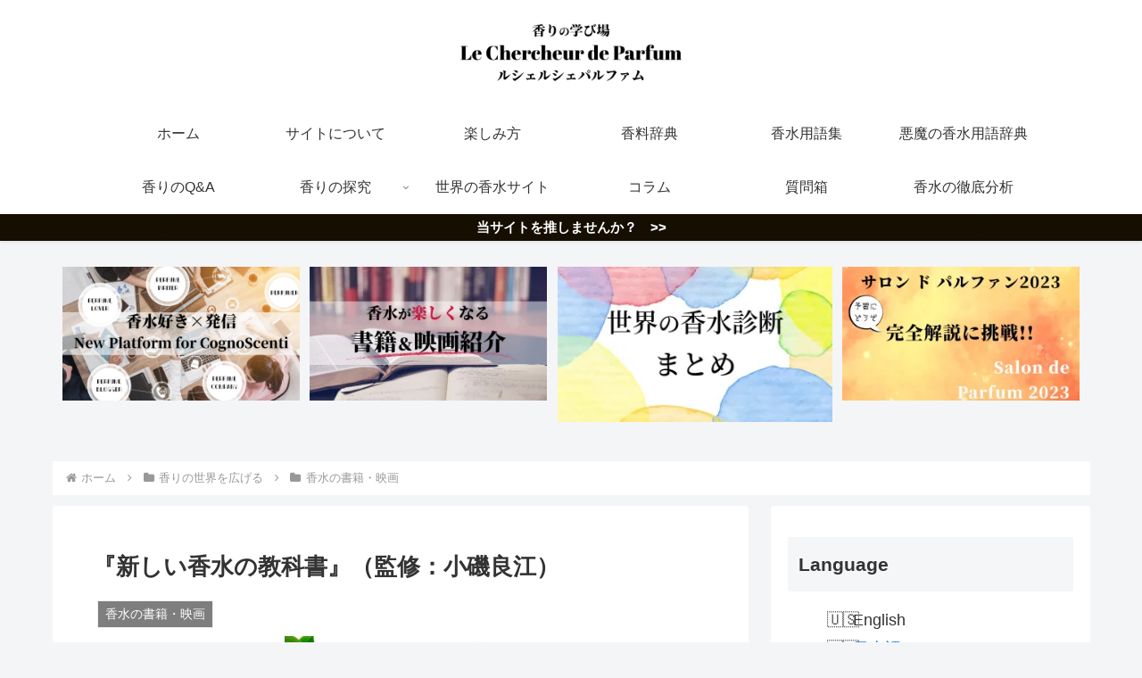

--- FILE ---
content_type: text/css
request_url: https://lechercheurdeparfum.com/wp-content/themes/cocoon-child-master/style.css?ver=6.9&fver=20250906051633
body_size: 711
content:
@charset "UTF-8";

/*!
Theme Name: Cocoon Child
Description: Cocoon専用の子テーマ
Theme URI: https://wp-cocoon.com/
Author: わいひら
Author URI: https://nelog.jp/
Template:   cocoon-master
Version:    1.1.3
*/

/************************************
** 子テーマ用のスタイルを書く
************************************/
/*必要ならばここにコードを書く*/

/************************************
** レスポンシブデザイン用のメディアクエリ
************************************/
/*1023px以下*/
@media screen and (max-width: 1023px){
  /*必要ならばここにコードを書く*/
}

/*834px以下*/
@media screen and (max-width: 834px){
  /*必要ならばここにコードを書く*/
}

/*480px以下*/
@media screen and (max-width: 480px){
  /*必要ならばここにコードを書く*/
}

/************************************
**　　　　アピールエリア
************************************/
.appeal{
padding:0 0 .1em;
box-shadow: 0px 1px 4px 0 rgba(0,0,0,.1);
}
div#appeal-in.appeal-in.wrap{
padding:0;
min-height:0px;
max-height:30px;
}
.appeal-content{
background-color:#160e00; /*背景色をこちらで変更します*/
margin:auto;
padding:0;
max-width:100%;
opacity:1;
line-height:1.6;
}
a.appeal-button {
color: #fff!important;
font-size:.85em;
padding:0 23em 0;
margin:0;
max-width:100%;
white-space: nowrap;
box-shadow: none;
}
@media screen and (max-width: 1023px){
a.appeal-button {
padding:0 18em 0 ;
}}
@media screen and (max-width: 834px){
a.appeal-button {
padding:0 13em 0 ;
}
.appeal{
padding:.1em 0 .25em;
}}
@media screen and (max-width: 652px){
a.appeal-button {
padding:0 8em 0 ;
}}
@media screen and (max-width: 500px){
a.appeal-button {
padding:0 6em 0 ;
}}
@media screen and (max-width: 420px){
a.appeal-button {
padding:0 3em 0 ;
}}
.appeal-button:hover {
transform:none;
box-shadow: none;
}
/************************************
**　　　　Authorbox
************************************/
.author-box .sns-follow-buttons a.tiktok-button {
  background-color: #000000 !important;
}